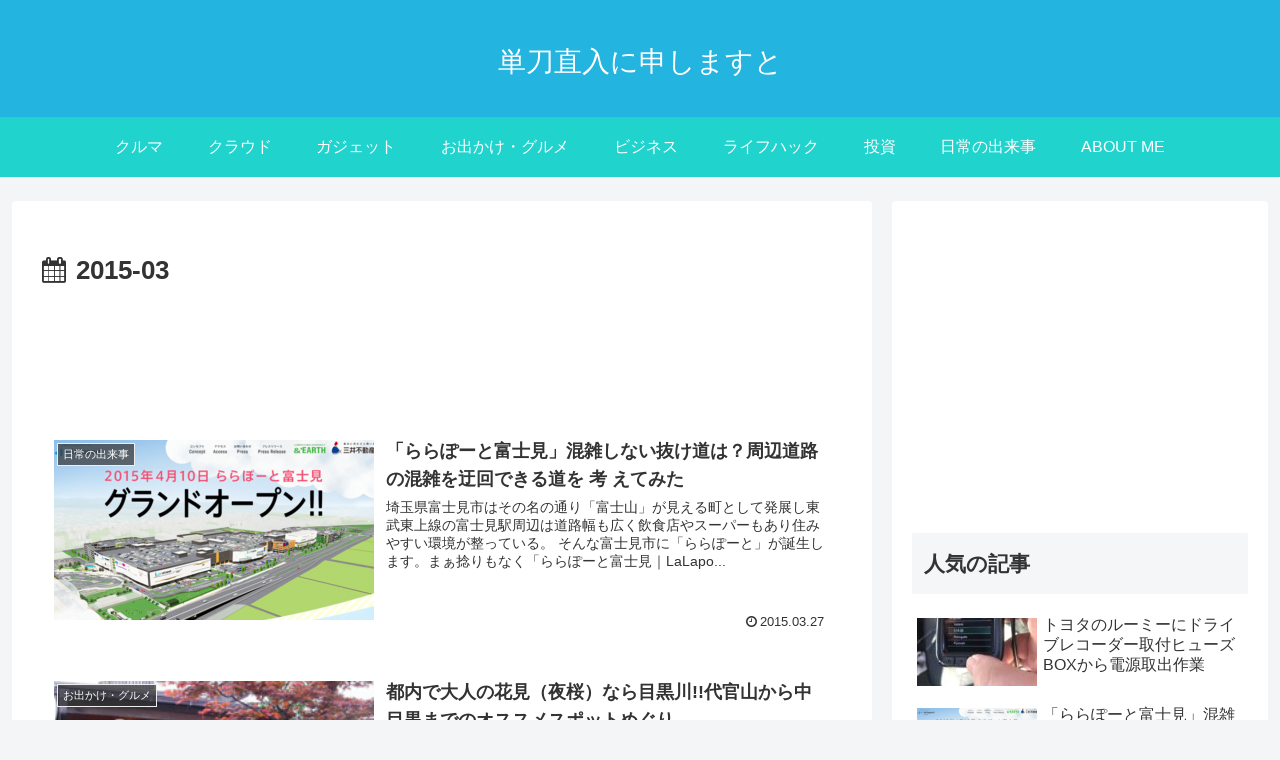

--- FILE ---
content_type: text/html; charset=utf-8
request_url: https://www.google.com/recaptcha/api2/aframe
body_size: 270
content:
<!DOCTYPE HTML><html><head><meta http-equiv="content-type" content="text/html; charset=UTF-8"></head><body><script nonce="xTDQtCj3mULWWGOxOkXvTw">/** Anti-fraud and anti-abuse applications only. See google.com/recaptcha */ try{var clients={'sodar':'https://pagead2.googlesyndication.com/pagead/sodar?'};window.addEventListener("message",function(a){try{if(a.source===window.parent){var b=JSON.parse(a.data);var c=clients[b['id']];if(c){var d=document.createElement('img');d.src=c+b['params']+'&rc='+(localStorage.getItem("rc::a")?sessionStorage.getItem("rc::b"):"");window.document.body.appendChild(d);sessionStorage.setItem("rc::e",parseInt(sessionStorage.getItem("rc::e")||0)+1);localStorage.setItem("rc::h",'1768745053977');}}}catch(b){}});window.parent.postMessage("_grecaptcha_ready", "*");}catch(b){}</script></body></html>